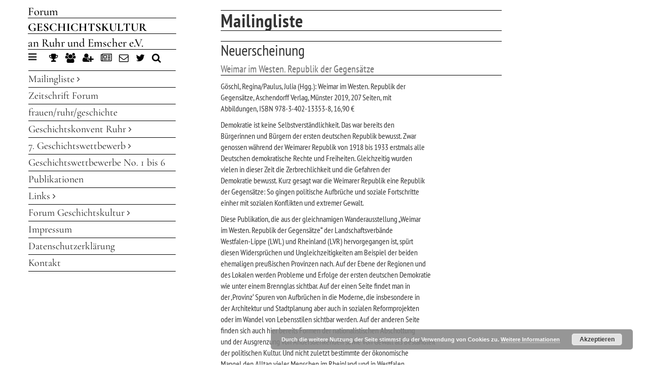

--- FILE ---
content_type: text/html; charset=UTF-8
request_url: https://www.geschichtskultur-ruhr.de/mailingliste/geschichtskultur-neuerscheinung-weimar-im-westen-republik-der-gegensaetze/
body_size: 7685
content:
<!DOCTYPE html>
<html lang="de">
<head>
<meta charset="UTF-8">
<meta name="viewport" content="width=device-width, initial-scale=1">
<link rel="profile" href="http://gmpg.org/xfn/11">

<title>[Geschichtskultur] Neuerscheinung: Weimar im Westen. Republik der Gegensätze &#8211; Forum Geschichtskultur</title>
<meta name='robots' content='max-image-preview:large' />
<link rel='dns-prefetch' href='//ajax.googleapis.com' />
<link rel='dns-prefetch' href='//www.geschichtskultur-ruhr.de' />
<link rel="alternate" type="application/rss+xml" title="Forum Geschichtskultur &raquo; Feed" href="https://www.geschichtskultur-ruhr.de/feed/" />
<link rel="alternate" type="application/rss+xml" title="Forum Geschichtskultur &raquo; Kommentar-Feed" href="https://www.geschichtskultur-ruhr.de/comments/feed/" />
<link rel='stylesheet' id='wp-block-library-css' href='https://www.geschichtskultur-ruhr.de/wp-includes/css/dist/block-library/style.min.css?ver=6.2.8' type='text/css' media='all' />
<link rel='stylesheet' id='classic-theme-styles-css' href='https://www.geschichtskultur-ruhr.de/wp-includes/css/classic-themes.min.css?ver=6.2.8' type='text/css' media='all' />
<style id='global-styles-inline-css' type='text/css'>
body{--wp--preset--color--black: #000000;--wp--preset--color--cyan-bluish-gray: #abb8c3;--wp--preset--color--white: #ffffff;--wp--preset--color--pale-pink: #f78da7;--wp--preset--color--vivid-red: #cf2e2e;--wp--preset--color--luminous-vivid-orange: #ff6900;--wp--preset--color--luminous-vivid-amber: #fcb900;--wp--preset--color--light-green-cyan: #7bdcb5;--wp--preset--color--vivid-green-cyan: #00d084;--wp--preset--color--pale-cyan-blue: #8ed1fc;--wp--preset--color--vivid-cyan-blue: #0693e3;--wp--preset--color--vivid-purple: #9b51e0;--wp--preset--gradient--vivid-cyan-blue-to-vivid-purple: linear-gradient(135deg,rgba(6,147,227,1) 0%,rgb(155,81,224) 100%);--wp--preset--gradient--light-green-cyan-to-vivid-green-cyan: linear-gradient(135deg,rgb(122,220,180) 0%,rgb(0,208,130) 100%);--wp--preset--gradient--luminous-vivid-amber-to-luminous-vivid-orange: linear-gradient(135deg,rgba(252,185,0,1) 0%,rgba(255,105,0,1) 100%);--wp--preset--gradient--luminous-vivid-orange-to-vivid-red: linear-gradient(135deg,rgba(255,105,0,1) 0%,rgb(207,46,46) 100%);--wp--preset--gradient--very-light-gray-to-cyan-bluish-gray: linear-gradient(135deg,rgb(238,238,238) 0%,rgb(169,184,195) 100%);--wp--preset--gradient--cool-to-warm-spectrum: linear-gradient(135deg,rgb(74,234,220) 0%,rgb(151,120,209) 20%,rgb(207,42,186) 40%,rgb(238,44,130) 60%,rgb(251,105,98) 80%,rgb(254,248,76) 100%);--wp--preset--gradient--blush-light-purple: linear-gradient(135deg,rgb(255,206,236) 0%,rgb(152,150,240) 100%);--wp--preset--gradient--blush-bordeaux: linear-gradient(135deg,rgb(254,205,165) 0%,rgb(254,45,45) 50%,rgb(107,0,62) 100%);--wp--preset--gradient--luminous-dusk: linear-gradient(135deg,rgb(255,203,112) 0%,rgb(199,81,192) 50%,rgb(65,88,208) 100%);--wp--preset--gradient--pale-ocean: linear-gradient(135deg,rgb(255,245,203) 0%,rgb(182,227,212) 50%,rgb(51,167,181) 100%);--wp--preset--gradient--electric-grass: linear-gradient(135deg,rgb(202,248,128) 0%,rgb(113,206,126) 100%);--wp--preset--gradient--midnight: linear-gradient(135deg,rgb(2,3,129) 0%,rgb(40,116,252) 100%);--wp--preset--duotone--dark-grayscale: url('#wp-duotone-dark-grayscale');--wp--preset--duotone--grayscale: url('#wp-duotone-grayscale');--wp--preset--duotone--purple-yellow: url('#wp-duotone-purple-yellow');--wp--preset--duotone--blue-red: url('#wp-duotone-blue-red');--wp--preset--duotone--midnight: url('#wp-duotone-midnight');--wp--preset--duotone--magenta-yellow: url('#wp-duotone-magenta-yellow');--wp--preset--duotone--purple-green: url('#wp-duotone-purple-green');--wp--preset--duotone--blue-orange: url('#wp-duotone-blue-orange');--wp--preset--font-size--small: 13px;--wp--preset--font-size--medium: 20px;--wp--preset--font-size--large: 36px;--wp--preset--font-size--x-large: 42px;--wp--preset--spacing--20: 0.44rem;--wp--preset--spacing--30: 0.67rem;--wp--preset--spacing--40: 1rem;--wp--preset--spacing--50: 1.5rem;--wp--preset--spacing--60: 2.25rem;--wp--preset--spacing--70: 3.38rem;--wp--preset--spacing--80: 5.06rem;--wp--preset--shadow--natural: 6px 6px 9px rgba(0, 0, 0, 0.2);--wp--preset--shadow--deep: 12px 12px 50px rgba(0, 0, 0, 0.4);--wp--preset--shadow--sharp: 6px 6px 0px rgba(0, 0, 0, 0.2);--wp--preset--shadow--outlined: 6px 6px 0px -3px rgba(255, 255, 255, 1), 6px 6px rgba(0, 0, 0, 1);--wp--preset--shadow--crisp: 6px 6px 0px rgba(0, 0, 0, 1);}:where(.is-layout-flex){gap: 0.5em;}body .is-layout-flow > .alignleft{float: left;margin-inline-start: 0;margin-inline-end: 2em;}body .is-layout-flow > .alignright{float: right;margin-inline-start: 2em;margin-inline-end: 0;}body .is-layout-flow > .aligncenter{margin-left: auto !important;margin-right: auto !important;}body .is-layout-constrained > .alignleft{float: left;margin-inline-start: 0;margin-inline-end: 2em;}body .is-layout-constrained > .alignright{float: right;margin-inline-start: 2em;margin-inline-end: 0;}body .is-layout-constrained > .aligncenter{margin-left: auto !important;margin-right: auto !important;}body .is-layout-constrained > :where(:not(.alignleft):not(.alignright):not(.alignfull)){max-width: var(--wp--style--global--content-size);margin-left: auto !important;margin-right: auto !important;}body .is-layout-constrained > .alignwide{max-width: var(--wp--style--global--wide-size);}body .is-layout-flex{display: flex;}body .is-layout-flex{flex-wrap: wrap;align-items: center;}body .is-layout-flex > *{margin: 0;}:where(.wp-block-columns.is-layout-flex){gap: 2em;}.has-black-color{color: var(--wp--preset--color--black) !important;}.has-cyan-bluish-gray-color{color: var(--wp--preset--color--cyan-bluish-gray) !important;}.has-white-color{color: var(--wp--preset--color--white) !important;}.has-pale-pink-color{color: var(--wp--preset--color--pale-pink) !important;}.has-vivid-red-color{color: var(--wp--preset--color--vivid-red) !important;}.has-luminous-vivid-orange-color{color: var(--wp--preset--color--luminous-vivid-orange) !important;}.has-luminous-vivid-amber-color{color: var(--wp--preset--color--luminous-vivid-amber) !important;}.has-light-green-cyan-color{color: var(--wp--preset--color--light-green-cyan) !important;}.has-vivid-green-cyan-color{color: var(--wp--preset--color--vivid-green-cyan) !important;}.has-pale-cyan-blue-color{color: var(--wp--preset--color--pale-cyan-blue) !important;}.has-vivid-cyan-blue-color{color: var(--wp--preset--color--vivid-cyan-blue) !important;}.has-vivid-purple-color{color: var(--wp--preset--color--vivid-purple) !important;}.has-black-background-color{background-color: var(--wp--preset--color--black) !important;}.has-cyan-bluish-gray-background-color{background-color: var(--wp--preset--color--cyan-bluish-gray) !important;}.has-white-background-color{background-color: var(--wp--preset--color--white) !important;}.has-pale-pink-background-color{background-color: var(--wp--preset--color--pale-pink) !important;}.has-vivid-red-background-color{background-color: var(--wp--preset--color--vivid-red) !important;}.has-luminous-vivid-orange-background-color{background-color: var(--wp--preset--color--luminous-vivid-orange) !important;}.has-luminous-vivid-amber-background-color{background-color: var(--wp--preset--color--luminous-vivid-amber) !important;}.has-light-green-cyan-background-color{background-color: var(--wp--preset--color--light-green-cyan) !important;}.has-vivid-green-cyan-background-color{background-color: var(--wp--preset--color--vivid-green-cyan) !important;}.has-pale-cyan-blue-background-color{background-color: var(--wp--preset--color--pale-cyan-blue) !important;}.has-vivid-cyan-blue-background-color{background-color: var(--wp--preset--color--vivid-cyan-blue) !important;}.has-vivid-purple-background-color{background-color: var(--wp--preset--color--vivid-purple) !important;}.has-black-border-color{border-color: var(--wp--preset--color--black) !important;}.has-cyan-bluish-gray-border-color{border-color: var(--wp--preset--color--cyan-bluish-gray) !important;}.has-white-border-color{border-color: var(--wp--preset--color--white) !important;}.has-pale-pink-border-color{border-color: var(--wp--preset--color--pale-pink) !important;}.has-vivid-red-border-color{border-color: var(--wp--preset--color--vivid-red) !important;}.has-luminous-vivid-orange-border-color{border-color: var(--wp--preset--color--luminous-vivid-orange) !important;}.has-luminous-vivid-amber-border-color{border-color: var(--wp--preset--color--luminous-vivid-amber) !important;}.has-light-green-cyan-border-color{border-color: var(--wp--preset--color--light-green-cyan) !important;}.has-vivid-green-cyan-border-color{border-color: var(--wp--preset--color--vivid-green-cyan) !important;}.has-pale-cyan-blue-border-color{border-color: var(--wp--preset--color--pale-cyan-blue) !important;}.has-vivid-cyan-blue-border-color{border-color: var(--wp--preset--color--vivid-cyan-blue) !important;}.has-vivid-purple-border-color{border-color: var(--wp--preset--color--vivid-purple) !important;}.has-vivid-cyan-blue-to-vivid-purple-gradient-background{background: var(--wp--preset--gradient--vivid-cyan-blue-to-vivid-purple) !important;}.has-light-green-cyan-to-vivid-green-cyan-gradient-background{background: var(--wp--preset--gradient--light-green-cyan-to-vivid-green-cyan) !important;}.has-luminous-vivid-amber-to-luminous-vivid-orange-gradient-background{background: var(--wp--preset--gradient--luminous-vivid-amber-to-luminous-vivid-orange) !important;}.has-luminous-vivid-orange-to-vivid-red-gradient-background{background: var(--wp--preset--gradient--luminous-vivid-orange-to-vivid-red) !important;}.has-very-light-gray-to-cyan-bluish-gray-gradient-background{background: var(--wp--preset--gradient--very-light-gray-to-cyan-bluish-gray) !important;}.has-cool-to-warm-spectrum-gradient-background{background: var(--wp--preset--gradient--cool-to-warm-spectrum) !important;}.has-blush-light-purple-gradient-background{background: var(--wp--preset--gradient--blush-light-purple) !important;}.has-blush-bordeaux-gradient-background{background: var(--wp--preset--gradient--blush-bordeaux) !important;}.has-luminous-dusk-gradient-background{background: var(--wp--preset--gradient--luminous-dusk) !important;}.has-pale-ocean-gradient-background{background: var(--wp--preset--gradient--pale-ocean) !important;}.has-electric-grass-gradient-background{background: var(--wp--preset--gradient--electric-grass) !important;}.has-midnight-gradient-background{background: var(--wp--preset--gradient--midnight) !important;}.has-small-font-size{font-size: var(--wp--preset--font-size--small) !important;}.has-medium-font-size{font-size: var(--wp--preset--font-size--medium) !important;}.has-large-font-size{font-size: var(--wp--preset--font-size--large) !important;}.has-x-large-font-size{font-size: var(--wp--preset--font-size--x-large) !important;}
.wp-block-navigation a:where(:not(.wp-element-button)){color: inherit;}
:where(.wp-block-columns.is-layout-flex){gap: 2em;}
.wp-block-pullquote{font-size: 1.5em;line-height: 1.6;}
</style>
<link rel='stylesheet' id='vscf_style-css' href='https://www.geschichtskultur-ruhr.de/wp-content/plugins/very-simple-contact-form/css/vscf-style.min.css?ver=6.2.8' type='text/css' media='all' />
<link rel='stylesheet' id='wp-mcm-styles-css' href='https://www.geschichtskultur-ruhr.de/wp-content/plugins/wp-media-category-management/css/wp-mcm-styles.css?ver=2.0.2.1' type='text/css' media='all' />
<link rel='stylesheet' id='wp-featherlight-css' href='https://www.geschichtskultur-ruhr.de/wp-content/plugins/wp-featherlight/css/wp-featherlight.min.css?ver=1.3.4' type='text/css' media='all' />
<link rel='stylesheet' id='bootstrap-css' href='https://www.geschichtskultur-ruhr.de/wp-content/themes/_forumgeschichtskultur/css/bootstrap.css?ver=6.2.8' type='text/css' media='all' />
<link rel='stylesheet' id='font-awesome-css' href='https://www.geschichtskultur-ruhr.de/wp-content/themes/_forumgeschichtskultur/css/font-awesome.min.css?ver=6.2.8' type='text/css' media='all' />
<link rel='stylesheet' id='navigation-css' href='https://www.geschichtskultur-ruhr.de/wp-content/themes/_forumgeschichtskultur/css/navbar-fixed-side-new.css?ver=6.2.8' type='text/css' media='all' />
<link rel='stylesheet' id='wpmice-style-css' href='https://www.geschichtskultur-ruhr.de/wp-content/themes/_forumgeschichtskultur/style.css?ver=6.2.8' type='text/css' media='all' />
<script type='text/javascript' src='https://ajax.googleapis.com/ajax/libs/jquery/1.12.4/jquery.min.js' id='jquery-js'></script>
<link rel="https://api.w.org/" href="https://www.geschichtskultur-ruhr.de/wp-json/" /><link rel="EditURI" type="application/rsd+xml" title="RSD" href="https://www.geschichtskultur-ruhr.de/xmlrpc.php?rsd" />
<link rel="wlwmanifest" type="application/wlwmanifest+xml" href="https://www.geschichtskultur-ruhr.de/wp-includes/wlwmanifest.xml" />
<meta name="generator" content="WordPress 6.2.8" />
<link rel="canonical" href="https://www.geschichtskultur-ruhr.de/mailingliste/geschichtskultur-neuerscheinung-weimar-im-westen-republik-der-gegensaetze/" />
<link rel='shortlink' href='https://www.geschichtskultur-ruhr.de/?p=3773' />
<link rel="alternate" type="application/json+oembed" href="https://www.geschichtskultur-ruhr.de/wp-json/oembed/1.0/embed?url=https%3A%2F%2Fwww.geschichtskultur-ruhr.de%2Fmailingliste%2Fgeschichtskultur-neuerscheinung-weimar-im-westen-republik-der-gegensaetze%2F" />
<link rel="alternate" type="text/xml+oembed" href="https://www.geschichtskultur-ruhr.de/wp-json/oembed/1.0/embed?url=https%3A%2F%2Fwww.geschichtskultur-ruhr.de%2Fmailingliste%2Fgeschichtskultur-neuerscheinung-weimar-im-westen-republik-der-gegensaetze%2F&#038;format=xml" />
 <style type="text/css">

</style>


</head>

<body class="mailingliste-template-default single single-mailingliste postid-3773 single-format-standard wp-featherlight-captions">
<div id="page" class="site">
<div class="container" id="cbg"></div>
<div class="container">
	<div class="row">
		<div class="col-md-3" id="colNav">
			<header>
				<div class="headLogo">
				<a href="/">
				<div class="headLogoLink">
					<div class="logoHead logoForum">
						Forum
					</div>
					<div class="logoHead logoGesch">
						GESCHICHTSKULTUR
					</div>
					<div class="logoHead logoForum" style="">
						an Ruhr und Emscher e.V.
					</div>
				</a>
				</div>
				</div>				
							
			           <div class="sidebar-nav">
              <div class="navbar navbar-default navbar-fixed-side" role="navigation">
                <div class="navbar-header">
                  <button type="button" class="navbar-toggle" data-toggle="collapse" data-target=".sidebar-navbar-collapse">
                    <span class="sr-only">Toggle navigation</span>
                   <i class="fa fa-bars" aria-hidden="true"></i></a>
                  </button>
                  <span class="navbar-brand">

			
					<div class="icons-right">
					
                                    
<a href="/index.php?p=272" data-toggle="popover" title="HAU REIN!" data-content="7. Geschichtswettbewerb -  Bergbau im Ruhrgebiet. Alltag. Wissen. Wandel." data-placement="bottom" ><i class="fa fa-trophy " aria-hidden="true"></i></a>
            
            
   
        
                                    
<a href="/index.php?p=416" data-toggle="popover" title="" data-content="Geschichtskonvent" data-placement="bottom" ><i class="fa fa-users " aria-hidden="true"></i></a>
            
            
   
        
                                    
<a href="/index.php?p=778" data-toggle="popover" title="Mitglied werden" data-content="Forum Geschichtskultur an Ruhr und Emscher e. V." data-placement="bottom" ><i class="fa fa-user-plus " aria-hidden="true"></i></a>
            
            
   
        
                                    
<a href="/index.php?p=330" data-toggle="popover" title="Zeitschrift forum geschichtskultur ruhr" data-content="" data-placement="bottom" ><i class="fa fa-newspaper-o " aria-hidden="true"></i></a>
            
            
   
        
                                    
<a href="/index.php?p=624" data-toggle="popover" title="Forum Mailingsliste" data-content="Mailingliste Geschichtskultur im Ruhrgebiet: Veranstaltungen, etc" data-placement="bottom" ><i class="fa fa-envelope-o " aria-hidden="true"></i></a>
            
            
   
        
                                    
<a href="/index.php?p=4790" data-toggle="popover" title="Twitter" data-content="" data-placement="bottom" ><i class="fa fa-twitter " aria-hidden="true"></i></a>
            
            
   
        					<!--<a href="#" data-toggle="popover" title="HAU REIN!" data-content="7. Geschichtswettbewerb -  Bergbau im Ruhrgebiet. Alltag. Wissen. Wandel" data-placement="bottom" ><i class="fa fa-trophy active" aria-hidden="true"></i></a>-->
						<a href="#" class="searchIcon" data-toggle="" data-placement="bottom"><i class="fa fa-search" aria-hidden="true"></i></a>

					</div>
			
		                
                  </span>
                </div>
                		<div class="searchNavi">
					<form method="get" id="searchform" action="http://www.geschichtskultur-ruhr.de/" role="search" class="navbar-form">
					<input type="text" class="form-control" placeholder="Suche" name="s" value="" id="s">
					</form>
				</div>
                <div class="navbar-collapse collapse sidebar-navbar-collapse">
                 <ul id="menu-navigationmain" class="nav navbar-nav"><li id="menu-item-634" class="menu-item menu-item-type-custom menu-item-object-custom menu-item-has-children dropdown menu-item-634" data-dropdown="dropdown"><a href="http://#" class="dropdown-toggle" data-toggle="dropdown">Mailingliste <i class="fa  fa-angle-right fa-lg"></i> </a>
<ul class="sub-menu dropdown-menu  dropdown-menu-left">
	<li id="menu-item-5611" class="menu-item menu-item-type-post_type menu-item-object-page menu-item-5611"><a href="https://www.geschichtskultur-ruhr.de/anmeldung/mailingliste-2/">Mailingliste Information</a></li>
	<li id="menu-item-628" class="menu-item menu-item-type-post_type menu-item-object-page menu-item-628"><a href="https://www.geschichtskultur-ruhr.de/anmeldung/archiv-mailingliste/">Archiv Mailingliste</a></li>
</ul>
</li>
<li id="menu-item-332" class="menu-item menu-item-type-post_type menu-item-object-page menu-item-332"><a href="https://www.geschichtskultur-ruhr.de/zeitschrift-forum/">Zeitschrift Forum</a></li>
<li id="menu-item-369" class="menu-item menu-item-type-post_type menu-item-object-page menu-item-369"><a href="https://www.geschichtskultur-ruhr.de/frauen-ruhr-geschichte/">frauen/ruhr/geschichte</a></li>
<li id="menu-item-227" class="menu-item menu-item-type-custom menu-item-object-custom menu-item-has-children dropdown menu-item-227" data-dropdown="dropdown"><a href="#" class="dropdown-toggle" data-toggle="dropdown">Geschichtskonvent Ruhr <i class="fa  fa-angle-right fa-lg"></i> </a>
<ul class="sub-menu dropdown-menu  dropdown-menu-left">
	<li id="menu-item-9301" class="menu-item menu-item-type-post_type menu-item-object-page menu-item-9301"><a href="https://www.geschichtskultur-ruhr.de/geschichtskonvent-12-2/">Geschichtskonvent Nr. 12</a></li>
	<li id="menu-item-8481" class="menu-item menu-item-type-post_type menu-item-object-page menu-item-8481"><a href="https://www.geschichtskultur-ruhr.de/geschichtskonvent-nr-11/">Geschichtskonvent Nr. 11</a></li>
	<li id="menu-item-7435" class="menu-item menu-item-type-post_type menu-item-object-page menu-item-7435"><a href="https://www.geschichtskultur-ruhr.de/10-geschichtskonvent-ruhr-3/">Geschichtskonvent Nr. 10</a></li>
	<li id="menu-item-5563" class="menu-item menu-item-type-post_type menu-item-object-page menu-item-5563"><a href="https://www.geschichtskultur-ruhr.de/geschichtskonvent-9/">Geschichtskonvent Nr. 9</a></li>
	<li id="menu-item-4075" class="menu-item menu-item-type-post_type menu-item-object-page menu-item-4075"><a href="https://www.geschichtskultur-ruhr.de/geschichtskonvent-nr-8/">Geschichtskonvent Nr. 8</a></li>
	<li id="menu-item-418" class="menu-item menu-item-type-post_type menu-item-object-page menu-item-418"><a href="https://www.geschichtskultur-ruhr.de/geschichtskonvent-ruhr/7-geschichtskonvent-ruhr/">Geschichtskonvent Nr. 7</a></li>
	<li id="menu-item-497" class="menu-item menu-item-type-post_type menu-item-object-page menu-item-497"><a href="https://www.geschichtskultur-ruhr.de/geschichtskonvent-ruhr/geschichtskonvente-no-1-5/">Geschichtskonvente Nr. 1-6</a></li>
</ul>
</li>
<li id="menu-item-490" class="menu-item menu-item-type-post_type menu-item-object-page menu-item-has-children dropdown menu-item-490" data-dropdown="dropdown"><a href="https://www.geschichtskultur-ruhr.de/hau-rein/wettbewerb/" class="dropdown-toggle" data-toggle="dropdown">7. Geschichtswettbewerb <i class="fa  fa-angle-right fa-lg"></i> </a>
<ul class="sub-menu dropdown-menu  dropdown-menu-left">
	<li id="menu-item-1179" class="menu-item menu-item-type-post_type menu-item-object-page menu-item-1179"><a href="https://www.geschichtskultur-ruhr.de/hau-rein/veranstaltungen/">Veranstaltungen</a></li>
	<li id="menu-item-489" class="menu-item menu-item-type-post_type menu-item-object-page menu-item-489"><a href="https://www.geschichtskultur-ruhr.de/hau-rein/geschichtswettbewerb/">Teilnahme</a></li>
	<li id="menu-item-488" class="menu-item menu-item-type-post_type menu-item-object-page menu-item-488"><a href="https://www.geschichtskultur-ruhr.de/hau-rein/hau-rein-preise/">Preise</a></li>
	<li id="menu-item-487" class="menu-item menu-item-type-post_type menu-item-object-page menu-item-487"><a href="https://www.geschichtskultur-ruhr.de/hau-rein/preise/">Jury</a></li>
	<li id="menu-item-531" class="menu-item menu-item-type-post_type menu-item-object-page menu-item-531"><a href="https://www.geschichtskultur-ruhr.de/hau-rein/jury/">Veranstalter &#038; Partner</a></li>
</ul>
</li>
<li id="menu-item-579" class="menu-item menu-item-type-post_type menu-item-object-page menu-item-579"><a href="https://www.geschichtskultur-ruhr.de/hau-rein/geschichtswettbewerbe-no-1-bis-5/">Geschichtswettbewerbe No. 1 bis 6</a></li>
<li id="menu-item-737" class="menu-item menu-item-type-post_type menu-item-object-page menu-item-737"><a href="https://www.geschichtskultur-ruhr.de/publikationen/">Publikationen</a></li>
<li id="menu-item-353" class="menu-item menu-item-type-post_type menu-item-object-page menu-item-has-children dropdown menu-item-353" data-dropdown="dropdown"><a href="https://www.geschichtskultur-ruhr.de/links-cat/" class="dropdown-toggle" data-toggle="dropdown">Links <i class="fa  fa-angle-right fa-lg"></i> </a>
<ul class="sub-menu dropdown-menu  dropdown-menu-left">
	<li id="menu-item-682" class="menu-item menu-item-type-taxonomy menu-item-object-category menu-item-682"><a href="https://www.geschichtskultur-ruhr.de/category/links/archive/">Archive</a></li>
	<li id="menu-item-683" class="menu-item menu-item-type-taxonomy menu-item-object-category menu-item-683"><a href="https://www.geschichtskultur-ruhr.de/category/links/bibliotheken/">Bibliotheken</a></li>
	<li id="menu-item-684" class="menu-item menu-item-type-taxonomy menu-item-object-category menu-item-684"><a href="https://www.geschichtskultur-ruhr.de/category/links/geschichtsvereine/">Geschichtsvereine und -werkstätten</a></li>
	<li id="menu-item-685" class="menu-item menu-item-type-taxonomy menu-item-object-category menu-item-685"><a href="https://www.geschichtskultur-ruhr.de/category/links/institute_fakultaeten/">Arbeitskreise, Institute und Netzwerke</a></li>
	<li id="menu-item-686" class="menu-item menu-item-type-taxonomy menu-item-object-category menu-item-686"><a href="https://www.geschichtskultur-ruhr.de/category/links/museen/">Museen</a></li>
</ul>
</li>
<li id="menu-item-233" class="menu-item menu-item-type-custom menu-item-object-custom menu-item-has-children dropdown menu-item-233" data-dropdown="dropdown"><a href="#" class="dropdown-toggle" data-toggle="dropdown">Forum Geschichtskultur <i class="fa  fa-angle-right fa-lg"></i> </a>
<ul class="sub-menu dropdown-menu  dropdown-menu-left">
	<li id="menu-item-786" class="menu-item menu-item-type-post_type menu-item-object-page menu-item-786"><a href="https://www.geschichtskultur-ruhr.de/verein/geschichte/">Geschichte</a></li>
	<li id="menu-item-788" class="menu-item menu-item-type-post_type menu-item-object-page menu-item-788"><a href="https://www.geschichtskultur-ruhr.de/verein/vorstand/">Vorstand</a></li>
	<li id="menu-item-787" class="menu-item menu-item-type-post_type menu-item-object-page menu-item-787"><a href="https://www.geschichtskultur-ruhr.de/verein/mitglied-werden/">Mitglied werden</a></li>
</ul>
</li>
<li id="menu-item-382" class="menu-item menu-item-type-post_type menu-item-object-page menu-item-382"><a href="https://www.geschichtskultur-ruhr.de/impressum/">Impressum</a></li>
<li id="menu-item-3023" class="menu-item menu-item-type-post_type menu-item-object-page menu-item-3023"><a href="https://www.geschichtskultur-ruhr.de/datenschutzerklaerung/">Datenschutzerklärung</a></li>
<li id="menu-item-789" class="menu-item menu-item-type-post_type menu-item-object-page menu-item-789"><a href="https://www.geschichtskultur-ruhr.de/kontakt/">Kontakt</a></li>
</ul> 

                </div><!--/.nav-collapse -->
              </div>
            </div>
    
</header>      



    </div>


	<div id="content" class="site-content">

	<div id="primary" class="content-area">
		<main id="main" class="site-main" role="main">
		
<div class="container" id="cbg" style="background-image:url()"></div><!--AKTUELLES-->
<article id="post-3773" class="post-3773 mailingliste type-mailingliste status-publish format-standard hentry category-mailingliste_archiv">
<div class="container">
	<div class="row">

		<div class="col-md-9" id="colTwoTwelfe">	
		<div class="row">     
			<div class="col-md-8  col-md-offset-1" id="colNestedThree">
	    
		<div class="breadContent">
		



		
		<h1>Mailingliste</h1>
		</div>
		<h2>Neuerscheinung<br /><small>  Weimar im Westen. Republik der Gegensätze</small></h2><p>Göschl, Regina/Paulus, Julia (Hgg.): Weimar im Westen. Republik der<br />
Gegensätze, Aschendorff Verlag, Münster 2019, 207 Seiten, mit<br />
Abbildungen, ISBN 978-3-402-13353-8, 16,90 €</p>
<p>Demokratie ist keine Selbstverständlichkeit. Das war bereits den<br />
Bürgerinnen und Bürgern der ersten deutschen Republik bewusst. Zwar<br />
genossen während der Weimarer Republik von 1918 bis 1933 erstmals alle<br />
Deutschen demokratische Rechte und Freiheiten. Gleichzeitig wurden<br />
vielen in dieser Zeit die Zerbrechlichkeit und die Gefahren der<br />
Demokratie bewusst. Kurz gesagt war die Weimarer Republik eine Republik<br />
der Gegensätze: So gingen politische Aufbrüche und soziale Fortschritte<br />
einher mit sozialen Konflikten und extremer Gewalt.</p>
<p>Diese Publikation, die aus der gleichnamigen Wanderausstellung &#8222;Weimar<br />
im Westen. Republik der Gegensätze&#8220; der Landschaftsverbände<br />
Westfalen-Lippe (LWL) und Rheinland (LVR) hervorgegangen ist, spürt<br />
diesen Widersprüchen und Ungleichzeitigkeiten am Beispiel der beiden<br />
ehemaligen preußischen Provinzen nach. Auf der Ebene der Regionen und<br />
des Lokalen werden Probleme und Erfolge der ersten deutschen Demokratie<br />
wie unter einem Brennglas sichtbar. Auf der einen Seite findet man in<br />
der ‚Provinz‘ Spuren von Aufbrüchen in die Moderne, die insbesondere in<br />
der Architektur und Stadtplanung aber auch in sozialen Reformprojekten<br />
oder im Wandel von Lebensstilen sichtbar werden. Auf der anderen Seite<br />
finden sich auch hier bereits Formen der nationalistischen Abschottung<br />
und der Ausgrenzung von Andersdenkenden sowie von Gewalt als Bestandteil<br />
der politischen Kultur. Und nicht zuletzt bestimmte der ökonomische<br />
Mangel den Alltag vieler Menschen im Rheinland und in Westfalen.</p>
<p>Schwerpunkte: &#8222;Gewalt und Sicherheit&#8220;, &#8222;Gesellschaft und Gemeinschaft&#8220;,<br />
&#8222;Avantgarde und Tradition&#8220; , &#8222;Stadt und Land&#8220;.</p>
<p>Die Wanderausstellung ist bis zum 27. März 2019 im Geschichtsmuseum der<br />
Stadt Lüdenscheid (Sauerfelder Straße 14, 58511 Lüdenscheid) zu sehen.</p>
	

		</div>
	</div><!--/ROW-->
</div>

	<footer class="entry-footer">
			</footer><!-- .entry-footer -->
</article><!-- #post-## -->
	
<script type="text/javascript" language="javascript">
$(document).ready(function() {
$( "#cbg" ).css('background-image','url()');
$( '.navbar' ).css('display','block');});
</script>	



		</main><!-- #main -->
	</div><!-- #primary -->
	
<script type="text/javascript" language="javascript">
$(document).ready(function() {
$( '.navbar' ).css('display','block');});
</script>	

	</div><!-- #content -->
		
		
	</div><!--/ROW-->
</div><!--/container-->
	<footer id="colophon" class="site-footer" role="contentinfo">
		<div class="site-info">
			<a href="https://wordpress.org/">Proudly powered by WordPress</a>
			<span class="sep"> | </span>
			Theme: _forumgeschichtskultur by <a href="http://underscores.me/" rel="designer">Underscores.me</a>.		</div><!-- .site-info -->
	</footer><!-- #colophon -->
	
</div><!-- #page -->

<link rel='stylesheet' id='basecss-css' href='https://www.geschichtskultur-ruhr.de/wp-content/plugins/eu-cookie-law/css/style.css?ver=6.2.8' type='text/css' media='all' />
<script type='text/javascript' src='https://www.geschichtskultur-ruhr.de/wp-content/plugins/wp-featherlight/js/wpFeatherlight.pkgd.min.js?ver=1.3.4' id='wp-featherlight-js'></script>
<script type='text/javascript' src='https://www.geschichtskultur-ruhr.de/wp-content/themes/_forumgeschichtskultur/js/bootstrap.min.js?ver=6.2.8' id='bootstrap-js-js'></script>
<script type='text/javascript' src='https://www.geschichtskultur-ruhr.de/wp-content/themes/_forumgeschichtskultur/js/skip-link-focus-fix.js?ver=20151215' id='skip-link-focus-fix-js'></script>
<script type='text/javascript' src='https://www.geschichtskultur-ruhr.de/wp-content/themes/_forumgeschichtskultur/js/jquery.color.js?ver=20151215' id='jquery_color-js'></script>
<script type='text/javascript' src='https://www.geschichtskultur-ruhr.de/wp-content/themes/_forumgeschichtskultur/js/forumFunc.js?ver=20151215' id='forum_func-js'></script>
<script type='text/javascript' id='eucookielaw-scripts-js-extra'>
/* <![CDATA[ */
var eucookielaw_data = {"euCookieSet":null,"autoBlock":"0","expireTimer":"0","scrollConsent":"0","networkShareURL":"","isCookiePage":"","isRefererWebsite":""};
/* ]]> */
</script>
<script type='text/javascript' src='https://www.geschichtskultur-ruhr.de/wp-content/plugins/eu-cookie-law/js/scripts.js?ver=6.2.8' id='eucookielaw-scripts-js'></script>
<!-- Eu Cookie Law 3.0.1 --><div class="pea_cook_wrapper pea_cook_bottomright" style="color:#FFFFFF;background:rgb(132,132,132);background: rgba(132,132,132,0.85);"><p>Durch die weitere Nutzung der Seite stimmst du der Verwendung von Cookies zu. <a style="color:#FFFFFF;" href="#" id="fom">Weitere Informationen</a> <button id="pea_cook_btn" class="pea_cook_btn" href="#">Akzeptieren</button></p></div><div class="pea_cook_more_info_popover"><div class="pea_cook_more_info_popover_inner" style="color:#FFFFFF;background-color: rgba(132,132,132,0.9);"><p>Die Datei enthält die eine zufällig generierte 32-stellige PHP-Session-ID, die mit dem Schließen des Browsers gelöscht wird.</p><p><a style="color:#FFFFFF;" href="#" id="pea_close">Schließen</a></p></div></div>
</body>
</html>


--- FILE ---
content_type: text/css
request_url: https://www.geschichtskultur-ruhr.de/wp-content/themes/_forumgeschichtskultur/css/navbar-fixed-side-new.css?ver=6.2.8
body_size: 4115
content:
	/* make sidebar nav vertical */ 

	.sidebar-nav .navbar-header{ float: none; }
	
	.dropdown-menu {
   	 position: static;
        float: none;
        width: auto;
        margin-top: 0;
        background-color: transparent;
        border: 0;
        box-shadow: none;       
       font-size:inherit;
       padding:0 0 0.5em 1em;
    	}
    	.navbar-nav > li{
border-top:1px solid #000;
    	}
    	
    	.navbar-nav > li:last-child{
border-bottom:1px solid #000;
    	}   	
    	
	
.nav .open > a, 
.nav .open > a:hover, 
.nav .open > a:focus {
    background-color: #ffffff;
    border-color: #337ab7;
}	
    .navbar-default .navbar-nav > .open > a, .navbar-default .navbar-nav > .open > a:hover, .navbar-default .navbar-nav > .open > a:focus {
    color: #555;
    background-color: #ffffff;
}	
    	.navbar {

}
.navbar-default .navbar-nav > .active > a, .navbar-default .navbar-nav > .active > a:hover, .navbar-default .navbar-nav > .active > a:focus {
    color: #000;
    background-color: #ffffff;
    font-weight:bold;
}

.navbar {
    position: relative;
    min-height: 30px;
    margin-bottom: 0px;
    border: 1px solid transparent;
    font-size:22px;
	padding:0 0 0 0;
}

.navbar-fixed-side {
background-color:#ffffff;
/*background-color:rgba(255,255,255,0.7);*/
font-family: 'Cormorant Garamond', serif;
}

.nav>li>a {
padding:0.5em 0 0.5em 0.5em; 
text-decoration:none !important;
}



.nav>li>ul>li>a {
padding:0;
text-decoration:none !important;
}

.nav .fa {
font-size:16px;
vertical-align: +0%;
}

.navbar-default {
    background-color: #ffffff;
    border-color: #ffffff;
}


.current-menu-parent  .dropdown-menu  {
display:block;
}	
.open  a i.fa ,
.current-menu-parent  a i.fa  {
display:none;
}
	  
.navbar-toggle {
display:block !important;
    position: relative;
    float: left;
    padding: 0;
    margin-top: 0;
    margin-right: 15px;
    margin-bottom: 8px;
    background-color: transparent;
    background-image: none;
    border: 0px solid transparent;
    border-radius: 4px;
}	  

#openMenu {
display:inline-block;
font-size: 28px;
padding:2px 0 0 0 !important;
}
.navbar-brand {
display:inline-block;
font-size: 28px;
padding:6px 0 0 0 !important;
height:40px;
}

.navbar-collapse {
     border-top:0;
}
.navbar-header {
border-bottom:1px solid #000;
}

.navbar-header button {
font-size:28px;
}

.navbar-default .navbar-nav > li > a:hover, 
.navbar-default .navbar-nav > li > a:focus {
    color: #333;
    background-color: transparent;
}
.navbar-default .navbar-nav > li > a {
    color: #222;
}

.dropdown-menu > .active > a, 
.dropdown-menu >.active > a:hover, 
.dropdown-menu > .active > a:focus {
    color: #000000;
    text-decoration: none;
    background-color: #ffffff !important;
    outline: 0;
    font-weight:bold;
}    

.dropdown-menu > li > a, 
.dropdown-menu > li > a:hover, 
.dropdown-menu > li > a:focus {
    color: #000000;
    text-decoration: none;
    background-color: #ffffff !important;
    outline: 0;
} 


.dropdown-menu > li > a {
  white-space: normal;
}

@media (min-width: 768px) and (max-width: 991px) {
    .navbar-collapse.collapse {
        display: none !important;
    }
    .navbar-collapse.collapse.in {
        display: block !important;
    }
    .navbar-header .collapse, .navbar-toggle {
        display:block !important;
    }
    .navbar-header {
        float:none;
    }

    
}

@media (min-width: 768px) {


	  .sidebar-nav .navbar .navbar-collapse {
		padding: 0;
		max-height: none;
	  }
	  .sidebar-nav .navbar ul {
		float: none;
	  }
	  .sidebar-nav .navbar ul:not {
		display: block;

	  }
	  .sidebar-nav .navbar li {
		float: none;
		display: block;
	  }



.nav>li>a {
padding:6px 0; 
text-decoration:none !important;
}

}
	@media (min-width: 768px) {
	  /* uncomment if you would like the menu to be fixed */
	  /* .navbar {
		  position: fixed;
		  width: 170px;
		  z-index: 2;
	  } */
	}
	@media (min-width: 992px) {
	  .navbar {
		  width: 100%;
	  }
	      .navbar-header {
border-bottom:0 !important;
}
.navbar-header button,
.navbar-brand {

font-size: 24px !important;

}

.navbar {
    font-size:20px;

}
	}
	@media (min-width: 1200px) {
	  .navbar {
		  width: 100%;
	  }
	  
	}
	
	